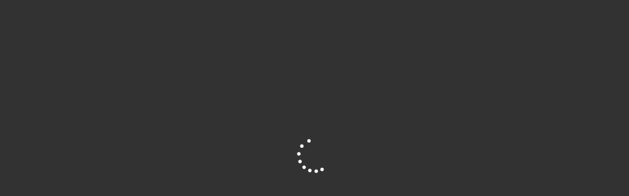

--- FILE ---
content_type: text/html; charset=UTF-8
request_url: https://bospal.com/en/blog/pallet-production/alternative-fuel/
body_size: 15724
content:
<!DOCTYPE html><html class="html" dir="ltr" lang="en-US" prefix="og: https://ogp.me/ns#"><head><script data-no-optimize="1">var litespeed_docref=sessionStorage.getItem("litespeed_docref");litespeed_docref&&(Object.defineProperty(document,"referrer",{get:function(){return litespeed_docref}}),sessionStorage.removeItem("litespeed_docref"));</script>  <script type="litespeed/javascript">(function(w,d,s,l,i){w[l]=w[l]||[];w[l].push({'gtm.start':new Date().getTime(),event:'gtm.js'});var f=d.getElementsByTagName(s)[0],j=d.createElement(s),dl=l!='dataLayer'?'&l='+l:'';j.async=!0;j.src='https://www.googletagmanager.com/gtm.js?id='+i+dl;f.parentNode.insertBefore(j,f)})(window,document,'script','dataLayer','GTM-PCZ6MGPH')</script>  <script type="litespeed/javascript">window.dataLayer=window.dataLayer||[];function gtag(){dataLayer.push(arguments)}
gtag("consent","default",{ad_storage:"denied",ad_user_data:"denied",ad_personalization:"denied",analytics_storage:"denied",functionality_storage:"denied",personalization_storage:"denied",security_storage:"granted",wait_for_update:2000,});gtag("set","ads_data_redaction",!0);gtag("set","url_passthrough",!0)</script> <meta charset="UTF-8"><link rel="profile" href="https://gmpg.org/xfn/11"><title>ALTERNATIVE FUEL » BosPal</title><link rel="alternate" hreflang="pl" href="https://bospal.com/blog/produkcja-palet/paliwo-alternatywne/" /><link rel="alternate" hreflang="en" href="https://bospal.com/en/blog/pallet-production/alternative-fuel/" /><link rel="alternate" hreflang="x-default" href="https://bospal.com/blog/produkcja-palet/paliwo-alternatywne/" /><meta name="description" content="In an era of searching for new energy carriers, we look at wood management. Does decarbonisation mean savings?" /><meta name="robots" content="max-image-preview:large" /><meta name="author" content="Bos Pal"/><meta name="google-site-verification" content="i55G62L5cOPL0rzq8YR9jas3aaYWBIGpViNuEQMs0uc" /><meta name="keywords" content="eco,pallet production,wood" /><link rel="canonical" href="https://bospal.com/en/blog/pallet-production/alternative-fuel/" /><meta name="generator" content="All in One SEO (AIOSEO) 4.9.3" /><meta property="og:locale" content="en_US" /><meta property="og:site_name" content="BosPal » Let&#039;s Create Your Shape" /><meta property="og:type" content="article" /><meta property="og:title" content="ALTERNATIVE FUEL » BosPal" /><meta property="og:description" content="In an era of searching for new energy carriers, we look at wood management. Does decarbonisation mean savings?" /><meta property="og:url" content="https://bospal.com/en/blog/pallet-production/alternative-fuel/" /><meta property="og:image" content="https://bospal.com/wp-content/uploads/2021/09/DSCF3453_2x1.jpg" /><meta property="og:image:secure_url" content="https://bospal.com/wp-content/uploads/2021/09/DSCF3453_2x1.jpg" /><meta property="og:image:width" content="2000" /><meta property="og:image:height" content="1000" /><meta property="article:published_time" content="2022-08-25T13:45:52+00:00" /><meta property="article:modified_time" content="2024-04-25T12:46:35+00:00" /><meta property="article:publisher" content="https://www.facebook.com/profile.php?id=100067671793913" /><meta name="twitter:card" content="summary_large_image" /><meta name="twitter:site" content="@i" /><meta name="twitter:title" content="ALTERNATIVE FUEL » BosPal" /><meta name="twitter:description" content="In an era of searching for new energy carriers, we look at wood management. Does decarbonisation mean savings?" /><meta name="twitter:creator" content="@i" /><meta name="twitter:image" content="https://bospal.com/wp-content/uploads/2019/11/cropped-logo-bospal-mix-czarne.png" /> <script type="application/ld+json" class="aioseo-schema">{"@context":"https:\/\/schema.org","@graph":[{"@type":"BlogPosting","@id":"https:\/\/bospal.com\/en\/blog\/pallet-production\/alternative-fuel\/#blogposting","name":"ALTERNATIVE FUEL \u00bb BosPal","headline":"ALTERNATIVE FUEL","author":{"@id":"https:\/\/bospal.com\/en\/blog\/author\/boss\/#author"},"publisher":{"@id":"https:\/\/bospal.com\/en\/#organization"},"image":{"@type":"ImageObject","url":"https:\/\/bospal.com\/wp-content\/uploads\/2021\/09\/DSCF3453_2x1.jpg","width":2000,"height":1000},"datePublished":"2022-08-25T15:45:52+02:00","dateModified":"2024-04-25T14:46:35+02:00","inLanguage":"en-US","mainEntityOfPage":{"@id":"https:\/\/bospal.com\/en\/blog\/pallet-production\/alternative-fuel\/#webpage"},"isPartOf":{"@id":"https:\/\/bospal.com\/en\/blog\/pallet-production\/alternative-fuel\/#webpage"},"articleSection":"Pallet production, eco, pallet production, wood, Opcjonalne"},{"@type":"BreadcrumbList","@id":"https:\/\/bospal.com\/en\/blog\/pallet-production\/alternative-fuel\/#breadcrumblist","itemListElement":[{"@type":"ListItem","@id":"https:\/\/bospal.com\/en\/#listItem","position":1,"name":"Home","item":"https:\/\/bospal.com\/en\/","nextItem":{"@type":"ListItem","@id":"https:\/\/bospal.com\/en\/blog\/category\/pallet-production\/#listItem","name":"Pallet production"}},{"@type":"ListItem","@id":"https:\/\/bospal.com\/en\/blog\/category\/pallet-production\/#listItem","position":2,"name":"Pallet production","item":"https:\/\/bospal.com\/en\/blog\/category\/pallet-production\/","nextItem":{"@type":"ListItem","@id":"https:\/\/bospal.com\/en\/blog\/pallet-production\/alternative-fuel\/#listItem","name":"ALTERNATIVE FUEL"},"previousItem":{"@type":"ListItem","@id":"https:\/\/bospal.com\/en\/#listItem","name":"Home"}},{"@type":"ListItem","@id":"https:\/\/bospal.com\/en\/blog\/pallet-production\/alternative-fuel\/#listItem","position":3,"name":"ALTERNATIVE FUEL","previousItem":{"@type":"ListItem","@id":"https:\/\/bospal.com\/en\/blog\/category\/pallet-production\/#listItem","name":"Pallet production"}}]},{"@type":"Organization","@id":"https:\/\/bospal.com\/en\/#organization","name":"BosPal","description":"Let's Create Your Shape","url":"https:\/\/bospal.com\/en\/","email":"info@bospal.pl","telephone":"+48662857449","logo":{"@type":"ImageObject","url":"https:\/\/bospal.com\/wp-content\/uploads\/2019\/11\/cropped-logo-bospal-mix-czarne.png","@id":"https:\/\/bospal.com\/en\/blog\/pallet-production\/alternative-fuel\/#organizationLogo","width":600,"height":128,"caption":"BosPal Logo"},"image":{"@id":"https:\/\/bospal.com\/en\/blog\/pallet-production\/alternative-fuel\/#organizationLogo"},"sameAs":["https:\/\/www.facebook.com\/profile.php?id=100067671793913","https:\/\/twitter.com\/i\/flow\/login?redirect_after_login=BosPal1","https:\/\/www.youtube.com\/channel\/UCZroL7lX0QrHCqFl0WvZw3Q\/videos","https:\/\/www.linkedin.com\/company\/bospal\/"]},{"@type":"Person","@id":"https:\/\/bospal.com\/en\/blog\/author\/boss\/#author","url":"https:\/\/bospal.com\/en\/blog\/author\/boss\/","name":"Bos Pal","image":{"@type":"ImageObject","@id":"https:\/\/bospal.com\/en\/blog\/pallet-production\/alternative-fuel\/#authorImage","url":"https:\/\/bospal.com\/wp-content\/litespeed\/avatar\/eac3a49fd8b27771f3e18264eb24d341.jpg?ver=1767958725","width":96,"height":96,"caption":"Bos Pal"}},{"@type":"WebPage","@id":"https:\/\/bospal.com\/en\/blog\/pallet-production\/alternative-fuel\/#webpage","url":"https:\/\/bospal.com\/en\/blog\/pallet-production\/alternative-fuel\/","name":"ALTERNATIVE FUEL \u00bb BosPal","description":"In an era of searching for new energy carriers, we look at wood management. Does decarbonisation mean savings?","inLanguage":"en-US","isPartOf":{"@id":"https:\/\/bospal.com\/en\/#website"},"breadcrumb":{"@id":"https:\/\/bospal.com\/en\/blog\/pallet-production\/alternative-fuel\/#breadcrumblist"},"author":{"@id":"https:\/\/bospal.com\/en\/blog\/author\/boss\/#author"},"creator":{"@id":"https:\/\/bospal.com\/en\/blog\/author\/boss\/#author"},"image":{"@type":"ImageObject","url":"https:\/\/bospal.com\/wp-content\/uploads\/2021\/09\/DSCF3453_2x1.jpg","@id":"https:\/\/bospal.com\/en\/blog\/pallet-production\/alternative-fuel\/#mainImage","width":2000,"height":1000},"primaryImageOfPage":{"@id":"https:\/\/bospal.com\/en\/blog\/pallet-production\/alternative-fuel\/#mainImage"},"datePublished":"2022-08-25T15:45:52+02:00","dateModified":"2024-04-25T14:46:35+02:00"},{"@type":"WebSite","@id":"https:\/\/bospal.com\/en\/#website","url":"https:\/\/bospal.com\/en\/","name":"BosPal","description":"Let's Create Your Shape","inLanguage":"en-US","publisher":{"@id":"https:\/\/bospal.com\/en\/#organization"}}]}</script> <meta property="og:type" content="article" /><meta property="og:title" content="ALTERNATIVE FUEL" /><meta property="og:description" content="In an era of searching for new energy carriers, we look at wood management. Does decarbonisation mean savings?" /><meta property="og:image" content="https://bospal.com/wp-content/uploads/2021/09/DSCF3453_2x1.jpg" /><meta property="og:image:width" content="2000" /><meta property="og:image:height" content="1000" /><meta property="og:url" content="https://bospal.com/en/blog/pallet-production/alternative-fuel/" /><meta property="og:site_name" content="BosPal" /><meta property="article:published_time" content="2022-08-25T15:45:52+02:00" /><meta property="article:modified_time" content="2024-04-25T14:46:35+02:00" /><meta property="og:updated_time" content="2024-04-25T14:46:35+02:00" /><meta property="article:tag" content="eco" /><meta property="article:tag" content="pallet production" /><meta property="article:tag" content="wood" /><meta property="article:section" content="Pallet production" /><meta name="twitter:card" content="summary_large_image" /><meta name="twitter:title" content="ALTERNATIVE FUEL" /><meta name="twitter:description" content="In an era of searching for new energy carriers, we look at wood management. Does decarbonisation mean savings?" /><meta name="twitter:image" content="https://bospal.com/wp-content/uploads/2021/09/DSCF3453_2x1.jpg" /><meta name="twitter:site" content="@" /><meta name="twitter:creator" content="@" /> <script data-cfasync="false" data-pagespeed-no-defer>var gtm4wp_datalayer_name = "dataLayer";
	var dataLayer = dataLayer || [];

	const gtm4wp_scrollerscript_debugmode         = false;
	const gtm4wp_scrollerscript_callbacktime      = 100;
	const gtm4wp_scrollerscript_readerlocation    = 150;
	const gtm4wp_scrollerscript_contentelementid  = "content";
	const gtm4wp_scrollerscript_scannertime       = 60;</script> <meta name="viewport" content="width=device-width, initial-scale=1"><link rel="alternate" type="application/rss+xml" title="BosPal &raquo; Feed" href="https://bospal.com/en/feed/" /><link rel="alternate" type="application/rss+xml" title="BosPal &raquo; Comments Feed" href="https://bospal.com/en/comments/feed/" /><link rel="alternate" title="oEmbed (JSON)" type="application/json+oembed" href="https://bospal.com/en/wp-json/oembed/1.0/embed?url=https%3A%2F%2Fbospal.com%2Fen%2Fblog%2Fpallet-production%2Falternative-fuel%2F" /><link rel="alternate" title="oEmbed (XML)" type="text/xml+oembed" href="https://bospal.com/en/wp-json/oembed/1.0/embed?url=https%3A%2F%2Fbospal.com%2Fen%2Fblog%2Fpallet-production%2Falternative-fuel%2F&#038;format=xml" /><link data-optimized="2" rel="stylesheet" href="https://bospal.com/wp-content/litespeed/css/69d65b811c965f3396bd1dea9fd48b0c.css?ver=8948c" /> <script type="text/template" id="tmpl-variation-template"><div class="woocommerce-variation-description">{{{ data.variation.variation_description }}}</div>
	<div class="woocommerce-variation-price">{{{ data.variation.price_html }}}</div>
	<div class="woocommerce-variation-availability">{{{ data.variation.availability_html }}}</div></script> <script type="text/template" id="tmpl-unavailable-variation-template"><p role="alert">Sorry, this product is unavailable. Please choose a different combination.</p></script> <script type="litespeed/javascript" data-src="https://bospal.com/wp-includes/js/jquery/jquery.min.js" id="jquery-core-js"></script> <link rel="https://api.w.org/" href="https://bospal.com/en/wp-json/" /><link rel="alternate" title="JSON" type="application/json" href="https://bospal.com/en/wp-json/wp/v2/posts/13365" /><link rel="EditURI" type="application/rsd+xml" title="RSD" href="https://bospal.com/xmlrpc.php?rsd" /><link rel='shortlink' href='https://bospal.com/en/?p=13365' /><meta name="generator" content="WPML ver:4.6.15 stt:1,4,3,27,40;" /> <script data-cfasync="false" data-pagespeed-no-defer>var dataLayer_content = {"pagePostType":"post","pagePostType2":"single-post","pageCategory":["pallet-production"],"pageAttributes":["eco","production","wood"],"pagePostAuthor":"Bos Pal"};
	dataLayer.push( dataLayer_content );</script> <script data-cfasync="false" data-pagespeed-no-defer>if (typeof gtag == "undefined") {
			function gtag(){dataLayer.push(arguments);}
		}

		gtag("consent", "default", {
			"analytics_storage": "denied",
			"ad_storage": "denied",
			"ad_user_data": "denied",
			"ad_personalization": "denied",
			"functionality_storage": "denied",
			"security_storage": "denied",
			"personalization_storage": "denied",
		});</script> <script data-cfasync="false" data-pagespeed-no-defer>(function(w,d,s,l,i){w[l]=w[l]||[];w[l].push({'gtm.start':
new Date().getTime(),event:'gtm.js'});var f=d.getElementsByTagName(s)[0],
j=d.createElement(s),dl=l!='dataLayer'?'&l='+l:'';j.async=true;j.src=
'//www.googletagmanager.com/gtm.js?id='+i+dl;f.parentNode.insertBefore(j,f);
})(window,document,'script','dataLayer','GTM-PCZ6MGPH');</script> 
<noscript><style>.woocommerce-product-gallery{ opacity: 1 !important; }</style></noscript><meta name="generator" content="Elementor 3.34.1; features: e_font_icon_svg, additional_custom_breakpoints; settings: css_print_method-external, google_font-enabled, font_display-auto"><link rel="icon" href="https://bospal.com/wp-content/uploads/2024/02/favicon-100x100.jpg" sizes="32x32" /><link rel="icon" href="https://bospal.com/wp-content/uploads/2024/02/favicon.jpg" sizes="192x192" /><link rel="apple-touch-icon" href="https://bospal.com/wp-content/uploads/2024/02/favicon.jpg" /><meta name="msapplication-TileImage" content="https://bospal.com/wp-content/uploads/2024/02/favicon.jpg" /><div id="ocean-preloader"><div class="preloader-content"><div class="preloader-inner"><div class="preloader-icon"><div class="preloader-roller"><div></div><div></div><div></div><div></div><div></div><div></div><div></div><div></div></div></div><div class="preloader-after-content">
Site is loading. Please wait...</div></div></div></div><meta name="google-site-verification" content="i55G62L5cOPL0rzq8YR9jas3aaYWBIGpViNuEQMs0uc" /></head><body class="wp-singular post-template-default single single-post postid-13365 single-format-standard wp-custom-logo wp-embed-responsive wp-theme-oceanwp wp-child-theme-oceanwp-child-theme-master theme-oceanwp ocean-preloader--active woocommerce-no-js ehf-footer ehf-template-oceanwp ehf-stylesheet-oceanwp-child-theme-master oceanwp-theme dropdown-mobile default-breakpoint content-full-width content-max-width post-in-category-pallet-production has-breadcrumbs has-blog-grid has-grid-list woo-dropdown-cat account-original-style elementor-default elementor-kit-6208" itemscope="itemscope" itemtype="https://schema.org/Article">
<noscript><iframe data-lazyloaded="1" src="about:blank" data-litespeed-src="https://www.googletagmanager.com/ns.html?id=GTM-PCZ6MGPH"
height="0" width="0" style="display:none;visibility:hidden"></iframe></noscript><noscript><iframe data-lazyloaded="1" src="about:blank" data-litespeed-src="https://www.googletagmanager.com/ns.html?id=GTM-PCZ6MGPH" height="0" width="0" style="display:none;visibility:hidden" aria-hidden="true"></iframe></noscript><div id="outer-wrap" class="site clr"><a class="skip-link screen-reader-text" href="#main">Skip to content</a><div id="wrap" class="clr"><header id="site-header" class="minimal-header has-after-header-content clr" data-height="74" itemscope="itemscope" itemtype="https://schema.org/WPHeader" role="banner"><div id="site-header-inner" class="clr "><div id="site-logo" class="clr" itemscope itemtype="https://schema.org/Brand" ><div id="site-logo-inner" class="clr"><a href="https://bospal.com/en/" class="custom-logo-link" rel="home"><img data-lazyloaded="1" src="[data-uri]" fetchpriority="high" width="600" height="128" data-src="https://bospal.com/wp-content/uploads/2019/11/cropped-logo-bospal-mix-czarne.png" class="custom-logo" alt="BosPal Logo" decoding="async" data-srcset="https://bospal.com/wp-content/uploads/2019/11/cropped-logo-bospal-mix-czarne.png 600w, https://bospal.com/wp-content/uploads/2019/11/cropped-logo-bospal-mix-czarne-300x64.png 300w" data-sizes="(max-width: 600px) 100vw, 600px" /></a></div></div><div class="after-header-content"><div class="after-header-content-inner"><div class="wpml-ls-statics-shortcode_actions wpml-ls wpml-ls-legacy-list-horizontal"><ul><li class="wpml-ls-slot-shortcode_actions wpml-ls-item wpml-ls-item-pl wpml-ls-first-item wpml-ls-last-item wpml-ls-item-legacy-list-horizontal">
<a href="https://bospal.com/blog/produkcja-palet/paliwo-alternatywne/" class="wpml-ls-link">
<img data-lazyloaded="1" src="[data-uri]" class="wpml-ls-flag" data-src="https://bospal.com/wp-content/plugins/sitepress-multilingual-cms/res/flags/pl.svg"
alt="Polish"
width=18
height=12
/></a></li></ul></div></div></div><div id="site-navigation-wrap" class="clr"><nav id="site-navigation" class="navigation main-navigation clr" itemscope="itemscope" itemtype="https://schema.org/SiteNavigationElement" role="navigation" ><ul id="menu-menu-en-angielski" class="main-menu dropdown-menu sf-menu"><li id="menu-item-13088" class="menu-home menu-item menu-item-type-post_type menu-item-object-page menu-item-home menu-item-13088"><a href="https://bospal.com/en/" class="menu-link"><span class="text-wrap"><i class="icon line-icon icon-home" aria-hidden="true"></i><span class="menu-text hidden">Home – EN</span></span></a></li><li id="menu-item-12323" class="menu-item menu-item-type-custom menu-item-object-custom menu-item-has-children dropdown menu-item-12323"><a href="#" class="menu-link"><span class="text-wrap">Products<i class="nav-arrow fa fa-angle-down" aria-hidden="true" role="img"></i></span></a><ul class="sub-menu"><li id="menu-item-13089" class="menu-item menu-item-type-post_type menu-item-object-page menu-item-has-children dropdown menu-item-13089"><a href="https://bospal.com/en/pressed-wood-pallets/" class="menu-link"><span class="text-wrap">Pressed wood pallets<i class="nav-arrow fa fa-angle-right" aria-hidden="true" role="img"></i></span></a><ul class="sub-menu"><li id="menu-item-12324" class="menu-item menu-item-type-post_type menu-item-object-page menu-item-12324"><a href="https://bospal.com/en/bospal-pallets-600x400/" class="menu-link"><span class="text-wrap">PALLETS 600×400</span></a></li><li id="menu-item-12325" class="menu-item menu-item-type-post_type menu-item-object-page menu-item-12325"><a href="https://bospal.com/en/bospal-pallets-800x400/" class="menu-link"><span class="text-wrap">PALLETS 800×400</span></a></li><li id="menu-item-12326" class="menu-item menu-item-type-post_type menu-item-object-page menu-item-12326"><a href="https://bospal.com/en/bospal-pallets-800x600/" class="menu-link"><span class="text-wrap">PALLETS 800×600</span></a></li><li id="menu-item-13090" class="menu-item menu-item-type-post_type menu-item-object-page menu-item-13090"><a href="https://bospal.com/en/bospal-pallets-1200x800/" class="menu-link"><span class="text-wrap">PALLETS 1200×800</span></a></li><li id="menu-item-12327" class="menu-item menu-item-type-post_type menu-item-object-page menu-item-12327"><a href="https://bospal.com/en/bospal-pallets-1200x1000/" class="menu-link"><span class="text-wrap">PALLETS 1200×1000</span></a></li><li id="menu-item-13091" class="menu-item menu-item-type-post_type menu-item-object-page menu-item-13091"><a href="https://bospal.com/en/bospal-pallets-1130x1130/" class="menu-link"><span class="text-wrap">PALLETS 1130×1130</span></a></li><li id="menu-item-12328" class="menu-item menu-item-type-post_type menu-item-object-page menu-item-12328"><a href="https://bospal.com/en/custom-bospal-pallets/" class="menu-link"><span class="text-wrap">CUSTOM PALLETS</span></a></li></ul></li><li id="menu-item-13092" class="menu-item menu-item-type-post_type menu-item-object-page menu-item-has-children dropdown menu-item-13092"><a href="https://bospal.com/en/pressed-wood-crates/" class="menu-link"><span class="text-wrap">Pressed wood crates<i class="nav-arrow fa fa-angle-right" aria-hidden="true" role="img"></i></span></a><ul class="sub-menu"><li id="menu-item-12329" class="menu-item menu-item-type-post_type menu-item-object-page menu-item-12329"><a href="https://bospal.com/en/bospal-custom-2-element-export-crates/" class="menu-link"><span class="text-wrap">CUSTOM 2-PIECE CRATES</span></a></li><li id="menu-item-13094" class="menu-item menu-item-type-post_type menu-item-object-page menu-item-13094"><a href="https://bospal.com/en/bospal-custom-pressed-wood-export-crates/" class="menu-link"><span class="text-wrap">CUSTOM 6-PIECE CRATES</span></a></li><li id="menu-item-13093" class="menu-item menu-item-type-post_type menu-item-object-page menu-item-13093"><a href="https://bospal.com/en/standard-pressed-wood-crates-bospal/" class="menu-link"><span class="text-wrap">STANDARD CRATES</span></a></li><li id="menu-item-13095" class="menu-item menu-item-type-post_type menu-item-object-page menu-item-13095"><a href="https://bospal.com/en/bospal-lever-raisers-set/" class="menu-link"><span class="text-wrap">LEVER RAISERS SETS</span></a></li></ul></li><li id="menu-item-18656" class="menu-item menu-item-type-post_type menu-item-object-page menu-item-18656"><a href="https://bospal.com/en/boxpal-innovative-packaging-for-transportation/" class="menu-link"><span class="text-wrap">BoxPal – Innovative packaging for transportation</span></a></li><li id="menu-item-12330" class="menu-item menu-item-type-custom menu-item-object-custom menu-item-has-children dropdown menu-item-12330"><a href="#" class="menu-link"><span class="text-wrap">About products<i class="nav-arrow fa fa-angle-right" aria-hidden="true" role="img"></i></span></a><ul class="sub-menu"><li id="menu-item-13096" class="menu-item menu-item-type-post_type menu-item-object-page menu-item-13096"><a href="https://bospal.com/en/manufacture-of-pressed-wood-packaging/" class="menu-link"><span class="text-wrap">PRODUCTION</span></a></li><li id="menu-item-12331" class="menu-item menu-item-type-post_type menu-item-object-page menu-item-12331"><a href="https://bospal.com/en/durability-of-bospal-packaging/" class="menu-link"><span class="text-wrap">DURABILITY</span></a></li><li id="menu-item-13097" class="menu-item menu-item-type-post_type menu-item-object-page menu-item-13097"><a href="https://bospal.com/en/export-packaging-ispm-15/" class="menu-link"><span class="text-wrap">ISPM-15</span></a></li></ul></li></ul></li><li id="menu-item-12332" class="menu-item menu-item-type-custom menu-item-object-custom menu-item-has-children dropdown menu-item-12332"><a href="#" class="menu-link"><span class="text-wrap">For your industry<i class="nav-arrow fa fa-angle-down" aria-hidden="true" role="img"></i></span></a><ul class="sub-menu"><li id="menu-item-12333" class="menu-item menu-item-type-custom menu-item-object-custom menu-item-has-children dropdown menu-item-12333"><a href="#" class="menu-link"><span class="text-wrap">Custom Packaging for Your Sector<i class="nav-arrow fa fa-angle-right" aria-hidden="true" role="img"></i></span></a><ul class="sub-menu"><li id="menu-item-12334" class="menu-item menu-item-type-post_type menu-item-object-page menu-item-12334"><a href="https://bospal.com/en/packaging-for-the-automotive-sector/" class="menu-link"><span class="text-wrap">For the automotive</span></a></li><li id="menu-item-12335" class="menu-item menu-item-type-post_type menu-item-object-page menu-item-12335"><a href="https://bospal.com/en/packaging-for-the-renewable-energy-sector/" class="menu-link"><span class="text-wrap">For the renewable energy</span></a></li><li id="menu-item-12336" class="menu-item menu-item-type-post_type menu-item-object-page menu-item-12336"><a href="https://bospal.com/en/packaging-for-the-brewing-sector/" class="menu-link"><span class="text-wrap">For the brewing</span></a></li><li id="menu-item-12337" class="menu-item menu-item-type-post_type menu-item-object-page menu-item-12337"><a href="https://bospal.com/en/packaging-for-the-tool-sector/" class="menu-link"><span class="text-wrap">For transporting tools</span></a></li><li id="menu-item-12338" class="menu-item menu-item-type-post_type menu-item-object-page menu-item-12338"><a href="https://bospal.com/en/packaging-for-the-consumer-electronics-appliances-sector/" class="menu-link"><span class="text-wrap">For the consumer electronics/appliances</span></a></li></ul></li><li id="menu-item-12339" class="menu-item menu-item-type-custom menu-item-object-custom menu-item-has-children dropdown menu-item-12339"><a href="#" class="menu-link"><span class="text-wrap">Ready-made Solutions<i class="nav-arrow fa fa-angle-right" aria-hidden="true" role="img"></i></span></a><ul class="sub-menu"><li id="menu-item-12340" class="menu-item menu-item-type-post_type menu-item-object-page menu-item-12340"><a href="https://bospal.com/en/better-use-of-space/" class="menu-link"><span class="text-wrap">Better use of storage space</span></a></li><li id="menu-item-12341" class="menu-item menu-item-type-post_type menu-item-object-page menu-item-12341"><a href="https://bospal.com/en/product-displays/" class="menu-link"><span class="text-wrap">Shop displays</span></a></li><li id="menu-item-12342" class="menu-item menu-item-type-post_type menu-item-object-page menu-item-12342"><a href="https://bospal.com/en/export-protective-packaging/" class="menu-link"><span class="text-wrap">Export protective packaging</span></a></li><li id="menu-item-12343" class="menu-item menu-item-type-post_type menu-item-object-page menu-item-12343"><a href="https://bospal.com/en/simplified-procedures-for-export-shipments/" class="menu-link"><span class="text-wrap">Simplified procedures for export</span></a></li></ul></li></ul></li><li id="menu-item-13098" class="menu-item menu-item-type-post_type menu-item-object-page menu-item-13098"><a href="https://bospal.com/en/about-us/" class="menu-link"><span class="text-wrap">About us</span></a></li><li id="menu-item-12344" class="menu-item menu-item-type-post_type menu-item-object-page menu-item-12344"><a href="https://bospal.com/en/contact/" class="menu-link"><span class="text-wrap">Contact</span></a></li><li id="menu-item-17963" class="menu-item menu-item-type-post_type menu-item-object-page current_page_parent menu-item-17963"><a href="https://bospal.com/en/blog/" class="menu-link"><span class="text-wrap">Blog</span></a></li><li class="woo-menu-icon wcmenucart-toggle-drop_down toggle-cart-widget">
<a href="https://bospal.com/en/blog/pallet-production/alternative-fuel/" class="wcmenucart">
<span class="wcmenucart-count"><i class=" fas fa-shopping-cart" aria-hidden="true" role="img"></i><span class="wcmenucart-details count">0</span></span>
</a><div class="current-shop-items-dropdown owp-mini-cart clr"><div class="current-shop-items-inner clr"><div class="widget woocommerce widget_shopping_cart"><div class="widget_shopping_cart_content"></div></div></div></div></li><li class="search-toggle-li" ><a href="https://bospal.com/en/#/" class="site-search-toggle search-dropdown-toggle"><span class="screen-reader-text">Toggle website search</span><i class=" icon-magnifier" aria-hidden="true" role="img"></i></a></li></ul><div id="searchform-dropdown" class="header-searchform-wrap clr" ><form aria-label="Search this website" role="search" method="get" class="searchform" action="https://bospal.com/en/">
<input aria-label="Insert search query" type="search" id="ocean-search-form-1" class="field" autocomplete="off" placeholder="Search" name="s">
<input type='hidden' name='lang' value='en' /></form></div></nav></div><div class="oceanwp-mobile-menu-icon clr mobile-right">
<a href="https://bospal.com/en/blog/pallet-production/alternative-fuel/" class="wcmenucart">
<span class="wcmenucart-count"><i class=" fas fa-shopping-cart" aria-hidden="true" role="img"></i><span class="wcmenucart-details count">0</span></span>
</a>
<a href="https://bospal.com/en/#/mobile-menu-toggle" class="mobile-menu"  aria-label="Mobile Menu">
<i class="fa fa-bars" aria-hidden="true"></i>
<span class="oceanwp-text">Menu</span>
<span class="oceanwp-close-text">Close</span>
</a></div></div><div id="mobile-dropdown" class="clr" ><nav class="clr" itemscope="itemscope" itemtype="https://schema.org/SiteNavigationElement"><ul id="menu-menu-en-angielski-1" class="menu"><li class="menu-home menu-item menu-item-type-post_type menu-item-object-page menu-item-home menu-item-13088"><a href="https://bospal.com/en/"><i class="icon line-icon icon-home" aria-hidden="true"></i><span class="menu-text hidden">Home – EN</span></a></li><li class="menu-item menu-item-type-custom menu-item-object-custom menu-item-has-children menu-item-12323"><a href="#">Products</a><ul class="sub-menu"><li class="menu-item menu-item-type-post_type menu-item-object-page menu-item-has-children menu-item-13089"><a href="https://bospal.com/en/pressed-wood-pallets/">Pressed wood pallets</a><ul class="sub-menu"><li class="menu-item menu-item-type-post_type menu-item-object-page menu-item-12324"><a href="https://bospal.com/en/bospal-pallets-600x400/">PALLETS 600×400</a></li><li class="menu-item menu-item-type-post_type menu-item-object-page menu-item-12325"><a href="https://bospal.com/en/bospal-pallets-800x400/">PALLETS 800×400</a></li><li class="menu-item menu-item-type-post_type menu-item-object-page menu-item-12326"><a href="https://bospal.com/en/bospal-pallets-800x600/">PALLETS 800×600</a></li><li class="menu-item menu-item-type-post_type menu-item-object-page menu-item-13090"><a href="https://bospal.com/en/bospal-pallets-1200x800/">PALLETS 1200×800</a></li><li class="menu-item menu-item-type-post_type menu-item-object-page menu-item-12327"><a href="https://bospal.com/en/bospal-pallets-1200x1000/">PALLETS 1200×1000</a></li><li class="menu-item menu-item-type-post_type menu-item-object-page menu-item-13091"><a href="https://bospal.com/en/bospal-pallets-1130x1130/">PALLETS 1130×1130</a></li><li class="menu-item menu-item-type-post_type menu-item-object-page menu-item-12328"><a href="https://bospal.com/en/custom-bospal-pallets/">CUSTOM PALLETS</a></li></ul></li><li class="menu-item menu-item-type-post_type menu-item-object-page menu-item-has-children menu-item-13092"><a href="https://bospal.com/en/pressed-wood-crates/">Pressed wood crates</a><ul class="sub-menu"><li class="menu-item menu-item-type-post_type menu-item-object-page menu-item-12329"><a href="https://bospal.com/en/bospal-custom-2-element-export-crates/">CUSTOM 2-PIECE CRATES</a></li><li class="menu-item menu-item-type-post_type menu-item-object-page menu-item-13094"><a href="https://bospal.com/en/bospal-custom-pressed-wood-export-crates/">CUSTOM 6-PIECE CRATES</a></li><li class="menu-item menu-item-type-post_type menu-item-object-page menu-item-13093"><a href="https://bospal.com/en/standard-pressed-wood-crates-bospal/">STANDARD CRATES</a></li><li class="menu-item menu-item-type-post_type menu-item-object-page menu-item-13095"><a href="https://bospal.com/en/bospal-lever-raisers-set/">LEVER RAISERS SETS</a></li></ul></li><li class="menu-item menu-item-type-post_type menu-item-object-page menu-item-18656"><a href="https://bospal.com/en/boxpal-innovative-packaging-for-transportation/">BoxPal – Innovative packaging for transportation</a></li><li class="menu-item menu-item-type-custom menu-item-object-custom menu-item-has-children menu-item-12330"><a href="#">About products</a><ul class="sub-menu"><li class="menu-item menu-item-type-post_type menu-item-object-page menu-item-13096"><a href="https://bospal.com/en/manufacture-of-pressed-wood-packaging/">PRODUCTION</a></li><li class="menu-item menu-item-type-post_type menu-item-object-page menu-item-12331"><a href="https://bospal.com/en/durability-of-bospal-packaging/">DURABILITY</a></li><li class="menu-item menu-item-type-post_type menu-item-object-page menu-item-13097"><a href="https://bospal.com/en/export-packaging-ispm-15/">ISPM-15</a></li></ul></li></ul></li><li class="menu-item menu-item-type-custom menu-item-object-custom menu-item-has-children menu-item-12332"><a href="#">For your industry</a><ul class="sub-menu"><li class="menu-item menu-item-type-custom menu-item-object-custom menu-item-has-children menu-item-12333"><a href="#">Custom Packaging for Your Sector</a><ul class="sub-menu"><li class="menu-item menu-item-type-post_type menu-item-object-page menu-item-12334"><a href="https://bospal.com/en/packaging-for-the-automotive-sector/">For the automotive</a></li><li class="menu-item menu-item-type-post_type menu-item-object-page menu-item-12335"><a href="https://bospal.com/en/packaging-for-the-renewable-energy-sector/">For the renewable energy</a></li><li class="menu-item menu-item-type-post_type menu-item-object-page menu-item-12336"><a href="https://bospal.com/en/packaging-for-the-brewing-sector/">For the brewing</a></li><li class="menu-item menu-item-type-post_type menu-item-object-page menu-item-12337"><a href="https://bospal.com/en/packaging-for-the-tool-sector/">For transporting tools</a></li><li class="menu-item menu-item-type-post_type menu-item-object-page menu-item-12338"><a href="https://bospal.com/en/packaging-for-the-consumer-electronics-appliances-sector/">For the consumer electronics/appliances</a></li></ul></li><li class="menu-item menu-item-type-custom menu-item-object-custom menu-item-has-children menu-item-12339"><a href="#">Ready-made Solutions</a><ul class="sub-menu"><li class="menu-item menu-item-type-post_type menu-item-object-page menu-item-12340"><a href="https://bospal.com/en/better-use-of-space/">Better use of storage space</a></li><li class="menu-item menu-item-type-post_type menu-item-object-page menu-item-12341"><a href="https://bospal.com/en/product-displays/">Shop displays</a></li><li class="menu-item menu-item-type-post_type menu-item-object-page menu-item-12342"><a href="https://bospal.com/en/export-protective-packaging/">Export protective packaging</a></li><li class="menu-item menu-item-type-post_type menu-item-object-page menu-item-12343"><a href="https://bospal.com/en/simplified-procedures-for-export-shipments/">Simplified procedures for export</a></li></ul></li></ul></li><li class="menu-item menu-item-type-post_type menu-item-object-page menu-item-13098"><a href="https://bospal.com/en/about-us/">About us</a></li><li class="menu-item menu-item-type-post_type menu-item-object-page menu-item-12344"><a href="https://bospal.com/en/contact/">Contact</a></li><li class="menu-item menu-item-type-post_type menu-item-object-page current_page_parent menu-item-17963"><a href="https://bospal.com/en/blog/">Blog</a></li><li class="woo-menu-icon wcmenucart-toggle-drop_down toggle-cart-widget">
<a href="https://bospal.com/en/blog/pallet-production/alternative-fuel/" class="wcmenucart">
<span class="wcmenucart-count"><i class=" fas fa-shopping-cart" aria-hidden="true" role="img"></i><span class="wcmenucart-details count">0</span></span>
</a><div class="current-shop-items-dropdown owp-mini-cart clr"><div class="current-shop-items-inner clr"><div class="widget woocommerce widget_shopping_cart"><div class="widget_shopping_cart_content"></div></div></div></div></li><li class="search-toggle-li" ><a href="https://bospal.com/en/#/" class="site-search-toggle search-dropdown-toggle"><span class="screen-reader-text">Toggle website search</span><i class=" icon-magnifier" aria-hidden="true" role="img"></i></a></li></ul><div id="mobile-menu-search" class="clr"><form aria-label="Search this website" method="get" action="https://bospal.com/en/" class="mobile-searchform">
<input aria-label="Insert search query" value="" class="field" id="ocean-mobile-search-2" type="search" name="s" autocomplete="off" placeholder="Search" />
<button aria-label="Submit search" type="submit" class="searchform-submit">
<i class=" icon-magnifier" aria-hidden="true" role="img"></i>		</button>
<input type='hidden' name='lang' value='en' /></form></div></nav></div></header><main id="main" class="site-main clr"  role="main"><header class="page-header"><div class="container clr page-header-inner">
<span class="page-header-title clr" itemprop="headline">ALTERNATIVE FUEL</span><nav role="navigation" aria-label="Breadcrumbs" class="site-breadcrumbs clr position-"><ol class="trail-items" itemscope itemtype="http://schema.org/BreadcrumbList"><meta name="numberOfItems" content="4" /><meta name="itemListOrder" content="Ascending" /><li class="trail-item trail-begin" itemprop="itemListElement" itemscope itemtype="https://schema.org/ListItem"><a href="https://bospal.com/en/" rel="home" aria-label="Home" itemprop="item"><span itemprop="name"><i class=" icon-home" aria-hidden="true" role="img"></i><span class="breadcrumb-home has-icon">Home</span></span></a><span class="breadcrumb-sep">></span><meta itemprop="position" content="1" /></li><li class="trail-item" itemprop="itemListElement" itemscope itemtype="https://schema.org/ListItem"><a href="https://bospal.com/blog/" itemprop="item"><span itemprop="name">Blog</span></a><span class="breadcrumb-sep">></span><meta itemprop="position" content="2" /></li><li class="trail-item" itemprop="itemListElement" itemscope itemtype="https://schema.org/ListItem"><a href="https://bospal.com/en/blog/category/pallet-production/" itemprop="item"><span itemprop="name">Pallet production</span></a><span class="breadcrumb-sep">></span><meta itemprop="position" content="3" /></li><li class="trail-item trail-end" itemprop="itemListElement" itemscope itemtype="https://schema.org/ListItem"><a href="https://bospal.com/en/blog/pallet-production/alternative-fuel/" itemprop="item"><span itemprop="name">ALTERNATIVE FUEL</span></a><span class="breadcrumb-sep">></span><meta itemprop="position" content="4" /></li></ol></nav></div></header><div id="content-wrap" class="container clr"><div id="primary" class="content-area clr"><div id="content" class="site-content clr"><article id="post-13365"><div class="thumbnail"><img data-lazyloaded="1" src="[data-uri]" width="2000" height="1000" data-src="https://bospal.com/wp-content/uploads/2021/09/DSCF3453_2x1.jpg" class="attachment-full size-full wp-post-image" alt="You are currently viewing ALTERNATIVE FUEL" itemprop="image" decoding="async" data-srcset="https://bospal.com/wp-content/uploads/2021/09/DSCF3453_2x1.jpg 2000w, https://bospal.com/wp-content/uploads/2021/09/DSCF3453_2x1-600x300.jpg 600w, https://bospal.com/wp-content/uploads/2021/09/DSCF3453_2x1-300x150.jpg 300w, https://bospal.com/wp-content/uploads/2021/09/DSCF3453_2x1-1024x512.jpg 1024w, https://bospal.com/wp-content/uploads/2021/09/DSCF3453_2x1-768x384.jpg 768w, https://bospal.com/wp-content/uploads/2021/09/DSCF3453_2x1-1536x768.jpg 1536w" data-sizes="(max-width: 2000px) 100vw, 2000px" /></div><ul class="meta ospm-default clr"><li class="meta-author" itemprop="name"><span class="screen-reader-text">Post author:</span><i class=" icon-user" aria-hidden="true" role="img"></i><a href="https://bospal.com/en/blog/author/boss/" title="Posts by Bos Pal" rel="author"  itemprop="author" itemscope="itemscope" itemtype="https://schema.org/Person">Bos Pal</a></li><li class="meta-date" itemprop="datePublished"><span class="screen-reader-text">Post published:</span><i class=" icon-clock" aria-hidden="true" role="img"></i>25 August 2022</li><li class="meta-rt"><span class="screen-reader-text">Reading time:</span><i class=" icon-cup" aria-hidden="true" role="img"></i>1 min read</li><li class="meta-cat"><span class="screen-reader-text">Post category:</span><i class=" icon-folder" aria-hidden="true" role="img"></i><a href="https://bospal.com/en/blog/category/pallet-production/" rel="category tag">Pallet production</a></li></ul><div class="entry-content clr" itemprop="text"><p>In an era of searching for new energy carriers, we look at wood management. Does decarbonisation mean savings?</p><p></p><figure class="wp-block-image size-large"><img data-lazyloaded="1" src="[data-uri]" decoding="async" width="1024" height="1024" data-src="https://bospal.com/wp-content/uploads/2022/09/DSCF3454-1x1-1-1024x1024.jpg" alt="" class="wp-image-6737" data-srcset="https://bospal.com/wp-content/uploads/2022/09/DSCF3454-1x1-1-1024x1024.jpg 1024w, https://bospal.com/wp-content/uploads/2022/09/DSCF3454-1x1-1-300x300.jpg 300w, https://bospal.com/wp-content/uploads/2022/09/DSCF3454-1x1-1-100x100.jpg 100w, https://bospal.com/wp-content/uploads/2022/09/DSCF3454-1x1-1-600x600.jpg 600w, https://bospal.com/wp-content/uploads/2022/09/DSCF3454-1x1-1-150x150.jpg 150w, https://bospal.com/wp-content/uploads/2022/09/DSCF3454-1x1-1-768x768.jpg 768w, https://bospal.com/wp-content/uploads/2022/09/DSCF3454-1x1-1-1536x1536.jpg 1536w, https://bospal.com/wp-content/uploads/2022/09/DSCF3454-1x1-1.jpg 2000w" data-sizes="(max-width: 1024px) 100vw, 1024px" /></figure></div><div class="post-tags clr">
<span class="owp-tag-texts">Tags</span>: <a href="https://bospal.com/en/blog/tag/eco/" rel="tag">eco</a><span class="owp-sep">,</span> <a href="https://bospal.com/en/blog/tag/production/" rel="tag">pallet production</a><span class="owp-sep">,</span> <a href="https://bospal.com/en/blog/tag/wood/" rel="tag">wood</a></div><nav class="navigation post-navigation" aria-label="Read more articles"><h2 class="screen-reader-text">Read more articles</h2><div class="nav-links"><div class="nav-previous"><a href="https://bospal.com/en/blog/news/happy-road-time/" rel="prev"><span class="title"><i class=" fas fa-long-arrow-alt-left" aria-hidden="true" role="img"></i> Previous Post</span><span class="post-title">HAPPY ROAD TIME</span></a></div><div class="nav-next"><a href="https://bospal.com/en/blog/pallet-production/greater-efficiency-faster-pace/" rel="next"><span class="title"><i class=" fas fa-long-arrow-alt-right" aria-hidden="true" role="img"></i> Next Post</span><span class="post-title">GREATER EFFICIENCY, FASTER PACE</span></a></div></div></nav><section id="related-posts" class="clr"><h3 class="theme-heading related-posts-title">
<span class="text">You Might Also Like</span></h3><div class="oceanwp-row clr"><article class="related-post clr col span_1_of_3 col-1 post-13386 post type-post status-publish format-standard has-post-thumbnail hentry category-pallet-production tag-production tag-pallets tag-wood entry has-media owp-thumbs-layout-horizontal owp-btn-normal owp-tabs-layout-horizontal has-no-thumbnails has-product-nav"><figure class="related-post-media clr"><a href="https://bospal.com/en/blog/pallet-production/a-hot-season/" class="related-thumb"><img data-lazyloaded="1" src="[data-uri]" width="768" height="384" data-src="https://bospal.com/wp-content/uploads/2022/06/IMG20220613115904-1-768x384.jpg" class="attachment-medium_large size-medium_large wp-post-image" alt="Read more about the article A HOT SEASON" itemprop="image" decoding="async" data-srcset="https://bospal.com/wp-content/uploads/2022/06/IMG20220613115904-1-768x384.jpg 768w, https://bospal.com/wp-content/uploads/2022/06/IMG20220613115904-1-600x300.jpg 600w, https://bospal.com/wp-content/uploads/2022/06/IMG20220613115904-1-300x150.jpg 300w, https://bospal.com/wp-content/uploads/2022/06/IMG20220613115904-1-1024x512.jpg 1024w, https://bospal.com/wp-content/uploads/2022/06/IMG20220613115904-1-1536x768.jpg 1536w, https://bospal.com/wp-content/uploads/2022/06/IMG20220613115904-1.jpg 1920w" data-sizes="(max-width: 768px) 100vw, 768px" />							</a></figure><h3 class="related-post-title">
<a href="https://bospal.com/en/blog/pallet-production/a-hot-season/" rel="bookmark">A HOT SEASON</a></h3><time class="published" datetime="2022-06-23T21:28:10+02:00"><i class=" icon-clock" aria-hidden="true" role="img"></i>23 June 2022</time></article><article class="related-post clr col span_1_of_3 col-2 post-18403 post type-post status-publish format-standard has-post-thumbnail hentry category-advice category-applications category-pallet-production tag-applications tag-production tag-pallets entry has-media owp-thumbs-layout-horizontal owp-btn-normal owp-tabs-layout-horizontal has-no-thumbnails has-product-nav"><figure class="related-post-media clr"><a href="https://bospal.com/en/blog/applications/pressed-vs-wooden-pallets/" class="related-thumb"><img data-lazyloaded="1" src="[data-uri]" width="768" height="432" data-src="https://bospal.com/wp-content/uploads/2024/05/Palety-prasowane-vs-drewniane-768x432.jpg" class="attachment-medium_large size-medium_large wp-post-image" alt="Read more about the article Pressed vs wooden pallets" itemprop="image" decoding="async" data-srcset="https://bospal.com/wp-content/uploads/2024/05/Palety-prasowane-vs-drewniane-768x432.jpg 768w, https://bospal.com/wp-content/uploads/2024/05/Palety-prasowane-vs-drewniane-300x169.jpg 300w, https://bospal.com/wp-content/uploads/2024/05/Palety-prasowane-vs-drewniane-1024x576.jpg 1024w, https://bospal.com/wp-content/uploads/2024/05/Palety-prasowane-vs-drewniane-800x450.jpg 800w, https://bospal.com/wp-content/uploads/2024/05/Palety-prasowane-vs-drewniane-600x338.jpg 600w, https://bospal.com/wp-content/uploads/2024/05/Palety-prasowane-vs-drewniane.jpg 1280w" data-sizes="(max-width: 768px) 100vw, 768px" />							</a></figure><h3 class="related-post-title">
<a href="https://bospal.com/en/blog/applications/pressed-vs-wooden-pallets/" rel="bookmark">Pressed vs wooden pallets</a></h3><time class="published" datetime="2024-05-13T12:45:49+02:00"><i class=" icon-clock" aria-hidden="true" role="img"></i>13 May 2024</time></article><article class="related-post clr col span_1_of_3 col-3 post-13389 post type-post status-publish format-standard has-post-thumbnail hentry category-ecology category-pallet-production tag-bospal-products tag-eco tag-pallets entry has-media owp-thumbs-layout-horizontal owp-btn-normal owp-tabs-layout-horizontal has-no-thumbnails has-product-nav"><figure class="related-post-media clr"><a href="https://bospal.com/en/blog/ecology/brand-new/" class="related-thumb"><img data-lazyloaded="1" src="[data-uri]" width="768" height="384" data-src="https://bospal.com/wp-content/uploads/2022/06/IMG20220609123605-2x1-1-768x384.jpg" class="attachment-medium_large size-medium_large wp-post-image" alt="Read more about the article BRAND NEW" itemprop="image" decoding="async" data-srcset="https://bospal.com/wp-content/uploads/2022/06/IMG20220609123605-2x1-1-768x384.jpg 768w, https://bospal.com/wp-content/uploads/2022/06/IMG20220609123605-2x1-1-600x300.jpg 600w, https://bospal.com/wp-content/uploads/2022/06/IMG20220609123605-2x1-1-300x150.jpg 300w, https://bospal.com/wp-content/uploads/2022/06/IMG20220609123605-2x1-1-1024x512.jpg 1024w, https://bospal.com/wp-content/uploads/2022/06/IMG20220609123605-2x1-1-1536x768.jpg 1536w, https://bospal.com/wp-content/uploads/2022/06/IMG20220609123605-2x1-1.jpg 1920w" data-sizes="(max-width: 768px) 100vw, 768px" />							</a></figure><h3 class="related-post-title">
<a href="https://bospal.com/en/blog/ecology/brand-new/" rel="bookmark">BRAND NEW</a></h3><time class="published" datetime="2022-06-09T15:30:47+02:00"><i class=" icon-clock" aria-hidden="true" role="img"></i>9 June 2022</time></article></div></section></article></div></div></div></main><footer itemtype="https://schema.org/WPFooter" itemscope="itemscope" id="colophon" role="contentinfo"><div class='footer-width-fixer'><div data-elementor-type="wp-post" data-elementor-id="12424" class="elementor elementor-12424 elementor-12385" data-elementor-post-type="elementor-hf"><footer class="elementor-section elementor-top-section elementor-element elementor-element-cb14a29 elementor-section-stretched elementor-section-boxed elementor-section-height-default elementor-section-height-default" data-id="cb14a29" data-element_type="section" data-settings="{&quot;background_background&quot;:&quot;classic&quot;,&quot;stretch_section&quot;:&quot;section-stretched&quot;}"><div class="elementor-container elementor-column-gap-default"><div class="elementor-column elementor-col-100 elementor-top-column elementor-element elementor-element-e4fb557" data-id="e4fb557" data-element_type="column"><div class="elementor-widget-wrap elementor-element-populated"><section class="elementor-section elementor-inner-section elementor-element elementor-element-55ffbcf elementor-section-boxed elementor-section-height-default elementor-section-height-default" data-id="55ffbcf" data-element_type="section"><div class="elementor-container elementor-column-gap-default"><div class="elementor-column elementor-col-25 elementor-inner-column elementor-element elementor-element-47285e3" data-id="47285e3" data-element_type="column"><div class="elementor-widget-wrap elementor-element-populated"><div class="elementor-element elementor-element-31d7720 elementor-widget elementor-widget-heading" data-id="31d7720" data-element_type="widget" data-widget_type="heading.default"><div class="elementor-widget-container"><h4 class="elementor-heading-title elementor-size-default">About Bospal</h4></div></div><div class="elementor-element elementor-element-2b351ab elementor-align-start elementor-icon-list--layout-traditional elementor-list-item-link-full_width elementor-widget elementor-widget-icon-list" data-id="2b351ab" data-element_type="widget" data-widget_type="icon-list.default"><div class="elementor-widget-container"><ul class="elementor-icon-list-items"><li class="elementor-icon-list-item">
<a href="https://bospal.com/en/about-us/"><span class="elementor-icon-list-text">About us</span>
</a></li><li class="elementor-icon-list-item">
<a href="https://bospal.com/en/contact/"><span class="elementor-icon-list-text">Contact</span>
</a></li><li class="elementor-icon-list-item">
<a href="https://bospal.com/en/privacy-policy/"><span class="elementor-icon-list-text">Privacy Policy</span>
</a></li></ul></div></div></div></div><div class="elementor-column elementor-col-25 elementor-inner-column elementor-element elementor-element-7e1e88c" data-id="7e1e88c" data-element_type="column"><div class="elementor-widget-wrap elementor-element-populated"><div class="elementor-element elementor-element-d983371 elementor-widget elementor-widget-heading" data-id="d983371" data-element_type="widget" data-widget_type="heading.default"><div class="elementor-widget-container"><h4 class="elementor-heading-title elementor-size-default">Follow Us</h4></div></div><div class="elementor-element elementor-element-b07d622 elementor-align-start elementor-icon-list--layout-traditional elementor-list-item-link-full_width elementor-widget elementor-widget-icon-list" data-id="b07d622" data-element_type="widget" data-widget_type="icon-list.default"><div class="elementor-widget-container"><ul class="elementor-icon-list-items"><li class="elementor-icon-list-item">
<a href="https://www.facebook.com/profile.php?id=100067671793913"><span class="elementor-icon-list-icon">
<svg aria-hidden="true" class="e-font-icon-svg e-fab-facebook" viewBox="0 0 512 512" xmlns="http://www.w3.org/2000/svg"><path d="M504 256C504 119 393 8 256 8S8 119 8 256c0 123.78 90.69 226.38 209.25 245V327.69h-63V256h63v-54.64c0-62.15 37-96.48 93.67-96.48 27.14 0 55.52 4.84 55.52 4.84v61h-31.28c-30.8 0-40.41 19.12-40.41 38.73V256h68.78l-11 71.69h-57.78V501C413.31 482.38 504 379.78 504 256z"></path></svg>						</span>
<span class="elementor-icon-list-text">Facebook</span>
</a></li><li class="elementor-icon-list-item">
<a href="https://www.youtube.com/channel/UCZroL7lX0QrHCqFl0WvZw3Q/videos"><span class="elementor-icon-list-icon">
<svg aria-hidden="true" class="e-font-icon-svg e-fab-youtube" viewBox="0 0 576 512" xmlns="http://www.w3.org/2000/svg"><path d="M549.655 124.083c-6.281-23.65-24.787-42.276-48.284-48.597C458.781 64 288 64 288 64S117.22 64 74.629 75.486c-23.497 6.322-42.003 24.947-48.284 48.597-11.412 42.867-11.412 132.305-11.412 132.305s0 89.438 11.412 132.305c6.281 23.65 24.787 41.5 48.284 47.821C117.22 448 288 448 288 448s170.78 0 213.371-11.486c23.497-6.321 42.003-24.171 48.284-47.821 11.412-42.867 11.412-132.305 11.412-132.305s0-89.438-11.412-132.305zm-317.51 213.508V175.185l142.739 81.205-142.739 81.201z"></path></svg>						</span>
<span class="elementor-icon-list-text">YouTube</span>
</a></li><li class="elementor-icon-list-item">
<a href="https://www.linkedin.com/company/bospal/"><span class="elementor-icon-list-icon">
<svg aria-hidden="true" class="e-font-icon-svg e-fab-linkedin" viewBox="0 0 448 512" xmlns="http://www.w3.org/2000/svg"><path d="M416 32H31.9C14.3 32 0 46.5 0 64.3v383.4C0 465.5 14.3 480 31.9 480H416c17.6 0 32-14.5 32-32.3V64.3c0-17.8-14.4-32.3-32-32.3zM135.4 416H69V202.2h66.5V416zm-33.2-243c-21.3 0-38.5-17.3-38.5-38.5S80.9 96 102.2 96c21.2 0 38.5 17.3 38.5 38.5 0 21.3-17.2 38.5-38.5 38.5zm282.1 243h-66.4V312c0-24.8-.5-56.7-34.5-56.7-34.6 0-39.9 27-39.9 54.9V416h-66.4V202.2h63.7v29.2h.9c8.9-16.8 30.6-34.5 62.9-34.5 67.2 0 79.7 44.3 79.7 101.9V416z"></path></svg>						</span>
<span class="elementor-icon-list-text">LinkedIn</span>
</a></li><li class="elementor-icon-list-item">
<a href="https://twitter.com/i/flow/login?redirect_after_login=%2FBosPal1"><span class="elementor-icon-list-icon">
<svg aria-hidden="true" class="e-font-icon-svg e-fab-x-twitter" viewBox="0 0 512 512" xmlns="http://www.w3.org/2000/svg"><path d="M389.2 48h70.6L305.6 224.2 487 464H345L233.7 318.6 106.5 464H35.8L200.7 275.5 26.8 48H172.4L272.9 180.9 389.2 48zM364.4 421.8h39.1L151.1 88h-42L364.4 421.8z"></path></svg>						</span>
<span class="elementor-icon-list-text">Twitter</span>
</a></li></ul></div></div></div></div><div class="elementor-column elementor-col-25 elementor-inner-column elementor-element elementor-element-e7e33a5" data-id="e7e33a5" data-element_type="column"><div class="elementor-widget-wrap elementor-element-populated"><div class="elementor-element elementor-element-2a17363 elementor-widget elementor-widget-heading" data-id="2a17363" data-element_type="widget" data-widget_type="heading.default"><div class="elementor-widget-container"><h4 class="elementor-heading-title elementor-size-default">Production plant</h4></div></div><div class="elementor-element elementor-element-772c877 elementor-widget elementor-widget-text-editor" data-id="772c877" data-element_type="widget" data-widget_type="text-editor.default"><div class="elementor-widget-container"><p>Eddi Complex D.Dudys Sp.K.<strong>Bospal</strong></p><p>Street. Stara Droga 1,</p><p>32-600 Oswiecim, Poland</p><p>+48 533 329 870</p><p>+48 662 857 449</p><p>info@bospal.pl</p></div></div></div></div><div class="elementor-column elementor-col-25 elementor-inner-column elementor-element elementor-element-ab21463" data-id="ab21463" data-element_type="column"><div class="elementor-widget-wrap elementor-element-populated"><div class="elementor-element elementor-element-1c5527c elementor-widget elementor-widget-heading" data-id="1c5527c" data-element_type="widget" data-widget_type="heading.default"><div class="elementor-widget-container"><h4 class="elementor-heading-title elementor-size-default">Company details</h4></div></div><div class="elementor-element elementor-element-d5ecd8c elementor-widget elementor-widget-text-editor" data-id="d5ecd8c" data-element_type="widget" data-widget_type="text-editor.default"><div class="elementor-widget-container"><p>Eddi Complex D.Dudys Sp.K.</p><p>Street. Krakowska 98a,</p><p>32-650 Kęty, Poland</p><p>+48 33 484 18 55</p><p>+48 33 845 55 46</p></div></div></div></div></div></section><section class="elementor-section elementor-inner-section elementor-element elementor-element-fd64b52 elementor-section-content-middle elementor-section-boxed elementor-section-height-default elementor-section-height-default" data-id="fd64b52" data-element_type="section"><div class="elementor-container elementor-column-gap-default"><div class="elementor-column elementor-col-50 elementor-inner-column elementor-element elementor-element-0a32d08" data-id="0a32d08" data-element_type="column"><div class="elementor-widget-wrap elementor-element-populated"><div class="elementor-element elementor-element-df0cf25 elementor-widget elementor-widget-image" data-id="df0cf25" data-element_type="widget" data-widget_type="image.default"><div class="elementor-widget-container">
<img data-lazyloaded="1" src="[data-uri]" width="600" height="128" data-src="https://bospal.com/wp-content/uploads/2019/11/logo-bospal-mix.png" class="attachment-medium_large size-medium_large wp-image-12057" alt="BosPal Logo" data-srcset="https://bospal.com/wp-content/uploads/2019/11/logo-bospal-mix.png 600w, https://bospal.com/wp-content/uploads/2019/11/logo-bospal-mix-300x64.png 300w" data-sizes="(max-width: 600px) 100vw, 600px" /></div></div></div></div><div class="elementor-column elementor-col-50 elementor-inner-column elementor-element elementor-element-b90f86d" data-id="b90f86d" data-element_type="column"><div class="elementor-widget-wrap elementor-element-populated"><div class="elementor-element elementor-element-cbb1181 elementor-widget__width-initial elementor-widget elementor-widget-copyright" data-id="cbb1181" data-element_type="widget" data-settings="{&quot;align&quot;:&quot;right&quot;,&quot;align_mobile&quot;:&quot;center&quot;}" data-widget_type="copyright.default"><div class="elementor-widget-container"><div class="hfe-copyright-wrapper">
<span>Copyright © 2026 BosPal | All rights Reserved</span></div></div></div></div></div></div></section></div></div></div></footer><section class="elementor-section elementor-top-section elementor-element elementor-element-288289d elementor-section-boxed elementor-section-height-default elementor-section-height-default" data-id="288289d" data-element_type="section"><div class="elementor-container elementor-column-gap-default"><div class="elementor-column elementor-col-100 elementor-top-column elementor-element elementor-element-27f6fc6" data-id="27f6fc6" data-element_type="column"><div class="elementor-widget-wrap"></div></div></div></section></div></div></footer></div></div><a aria-label="Scroll to the top of the page" href="#" id="scroll-top" class="scroll-top-right"><i class=" fa fa-angle-up" aria-hidden="true" role="img"></i></a> <script type="speculationrules">{"prefetch":[{"source":"document","where":{"and":[{"href_matches":"/en/*"},{"not":{"href_matches":["/wp-*.php","/wp-admin/*","/wp-content/uploads/*","/wp-content/*","/wp-content/plugins/*","/wp-content/themes/oceanwp-child-theme-master/*","/wp-content/themes/oceanwp/*","/en/*\\?(.+)"]}},{"not":{"selector_matches":"a[rel~=\"nofollow\"]"}},{"not":{"selector_matches":".no-prefetch, .no-prefetch a"}}]},"eagerness":"conservative"}]}</script> <div
class="wcmmq-json-options-data"
data-step_error_valiation="Proszę wprowadzić prawidłową wartość. Dwie najbliższe prawidłowe wartości to [should_min] i [should_next]"
data-msg_min_limit="Minimalna ilość powinna być [min_quantity] w &quot;[product_name]&quot;"
data-msg_max_limit="Maksymalna ilość powinna być [min_quantity] w &quot;[product_name]&quot;"
data-wcmmq_json_data="{&quot;step_error_valiation&quot;:&quot;Prosz\u0119 wprowadzi\u0107 prawid\u0142ow\u0105 warto\u015b\u0107. Dwie najbli\u017csze prawid\u0142owe warto\u015bci to [should_min] i [should_next]&quot;}"
style="display:none;visibility:hidden;opacity:0;"
></div><div id="owp-qv-wrap"><div class="owp-qv-container"><div class="owp-qv-content-wrap"><div class="owp-qv-content-inner">
<a href="#" class="owp-qv-close" aria-label="Close quick preview">×</a><div id="owp-qv-content" class="woocommerce single-product"></div></div></div></div><div class="owp-qv-overlay"></div></div><div id="oceanwp-cart-sidebar-wrap"><div class="oceanwp-cart-sidebar"><a href="#" class="oceanwp-cart-close">×</a><p class="owp-cart-title">Cart</p><div class="divider"></div><div class="owp-mini-cart"><div class="widget woocommerce widget_shopping_cart"><div class="widget_shopping_cart_content"></div></div></div></div><div class="oceanwp-cart-sidebar-overlay"></div></div><div class="pswp" tabindex="-1" role="dialog" aria-modal="true" aria-hidden="true"><div class="pswp__bg"></div><div class="pswp__scroll-wrap"><div class="pswp__container"><div class="pswp__item"></div><div class="pswp__item"></div><div class="pswp__item"></div></div><div class="pswp__ui pswp__ui--hidden"><div class="pswp__top-bar"><div class="pswp__counter"></div>
<button class="pswp__button pswp__button--zoom" aria-label="Zoom in/out"></button>
<button class="pswp__button pswp__button--fs" aria-label="Toggle fullscreen"></button>
<button class="pswp__button pswp__button--share" aria-label="Share"></button>
<button class="pswp__button pswp__button--close" aria-label="Close (Esc)"></button><div class="pswp__preloader"><div class="pswp__preloader__icn"><div class="pswp__preloader__cut"><div class="pswp__preloader__donut"></div></div></div></div></div><div class="pswp__share-modal pswp__share-modal--hidden pswp__single-tap"><div class="pswp__share-tooltip"></div></div>
<button class="pswp__button pswp__button--arrow--left" aria-label="Previous (arrow left)"></button>
<button class="pswp__button pswp__button--arrow--right" aria-label="Next (arrow right)"></button><div class="pswp__caption"><div class="pswp__caption__center"></div></div></div></div></div><div class="wpml-ls-statics-footer wpml-ls wpml-ls-legacy-list-horizontal"><ul><li class="wpml-ls-slot-footer wpml-ls-item wpml-ls-item-pl wpml-ls-first-item wpml-ls-item-legacy-list-horizontal">
<a href="https://bospal.com/blog/produkcja-palet/paliwo-alternatywne/" class="wpml-ls-link">
<img data-lazyloaded="1" src="[data-uri]" class="wpml-ls-flag" data-src="https://bospal.com/wp-content/plugins/sitepress-multilingual-cms/res/flags/pl.svg"
alt="Polish"
width=18
height=12
/></a></li><li class="wpml-ls-slot-footer wpml-ls-item wpml-ls-item-en wpml-ls-current-language wpml-ls-last-item wpml-ls-item-legacy-list-horizontal">
<a href="https://bospal.com/en/blog/pallet-production/alternative-fuel/" class="wpml-ls-link">
<img data-lazyloaded="1" src="[data-uri]" class="wpml-ls-flag" data-src="https://bospal.com/wp-content/plugins/sitepress-multilingual-cms/res/flags/en.svg"
alt="English"
width=18
height=12
/></a></li></ul></div> <script data-no-optimize="1">window.lazyLoadOptions=Object.assign({},{threshold:300},window.lazyLoadOptions||{});!function(t,e){"object"==typeof exports&&"undefined"!=typeof module?module.exports=e():"function"==typeof define&&define.amd?define(e):(t="undefined"!=typeof globalThis?globalThis:t||self).LazyLoad=e()}(this,function(){"use strict";function e(){return(e=Object.assign||function(t){for(var e=1;e<arguments.length;e++){var n,a=arguments[e];for(n in a)Object.prototype.hasOwnProperty.call(a,n)&&(t[n]=a[n])}return t}).apply(this,arguments)}function o(t){return e({},at,t)}function l(t,e){return t.getAttribute(gt+e)}function c(t){return l(t,vt)}function s(t,e){return function(t,e,n){e=gt+e;null!==n?t.setAttribute(e,n):t.removeAttribute(e)}(t,vt,e)}function i(t){return s(t,null),0}function r(t){return null===c(t)}function u(t){return c(t)===_t}function d(t,e,n,a){t&&(void 0===a?void 0===n?t(e):t(e,n):t(e,n,a))}function f(t,e){et?t.classList.add(e):t.className+=(t.className?" ":"")+e}function _(t,e){et?t.classList.remove(e):t.className=t.className.replace(new RegExp("(^|\\s+)"+e+"(\\s+|$)")," ").replace(/^\s+/,"").replace(/\s+$/,"")}function g(t){return t.llTempImage}function v(t,e){!e||(e=e._observer)&&e.unobserve(t)}function b(t,e){t&&(t.loadingCount+=e)}function p(t,e){t&&(t.toLoadCount=e)}function n(t){for(var e,n=[],a=0;e=t.children[a];a+=1)"SOURCE"===e.tagName&&n.push(e);return n}function h(t,e){(t=t.parentNode)&&"PICTURE"===t.tagName&&n(t).forEach(e)}function a(t,e){n(t).forEach(e)}function m(t){return!!t[lt]}function E(t){return t[lt]}function I(t){return delete t[lt]}function y(e,t){var n;m(e)||(n={},t.forEach(function(t){n[t]=e.getAttribute(t)}),e[lt]=n)}function L(a,t){var o;m(a)&&(o=E(a),t.forEach(function(t){var e,n;e=a,(t=o[n=t])?e.setAttribute(n,t):e.removeAttribute(n)}))}function k(t,e,n){f(t,e.class_loading),s(t,st),n&&(b(n,1),d(e.callback_loading,t,n))}function A(t,e,n){n&&t.setAttribute(e,n)}function O(t,e){A(t,rt,l(t,e.data_sizes)),A(t,it,l(t,e.data_srcset)),A(t,ot,l(t,e.data_src))}function w(t,e,n){var a=l(t,e.data_bg_multi),o=l(t,e.data_bg_multi_hidpi);(a=nt&&o?o:a)&&(t.style.backgroundImage=a,n=n,f(t=t,(e=e).class_applied),s(t,dt),n&&(e.unobserve_completed&&v(t,e),d(e.callback_applied,t,n)))}function x(t,e){!e||0<e.loadingCount||0<e.toLoadCount||d(t.callback_finish,e)}function M(t,e,n){t.addEventListener(e,n),t.llEvLisnrs[e]=n}function N(t){return!!t.llEvLisnrs}function z(t){if(N(t)){var e,n,a=t.llEvLisnrs;for(e in a){var o=a[e];n=e,o=o,t.removeEventListener(n,o)}delete t.llEvLisnrs}}function C(t,e,n){var a;delete t.llTempImage,b(n,-1),(a=n)&&--a.toLoadCount,_(t,e.class_loading),e.unobserve_completed&&v(t,n)}function R(i,r,c){var l=g(i)||i;N(l)||function(t,e,n){N(t)||(t.llEvLisnrs={});var a="VIDEO"===t.tagName?"loadeddata":"load";M(t,a,e),M(t,"error",n)}(l,function(t){var e,n,a,o;n=r,a=c,o=u(e=i),C(e,n,a),f(e,n.class_loaded),s(e,ut),d(n.callback_loaded,e,a),o||x(n,a),z(l)},function(t){var e,n,a,o;n=r,a=c,o=u(e=i),C(e,n,a),f(e,n.class_error),s(e,ft),d(n.callback_error,e,a),o||x(n,a),z(l)})}function T(t,e,n){var a,o,i,r,c;t.llTempImage=document.createElement("IMG"),R(t,e,n),m(c=t)||(c[lt]={backgroundImage:c.style.backgroundImage}),i=n,r=l(a=t,(o=e).data_bg),c=l(a,o.data_bg_hidpi),(r=nt&&c?c:r)&&(a.style.backgroundImage='url("'.concat(r,'")'),g(a).setAttribute(ot,r),k(a,o,i)),w(t,e,n)}function G(t,e,n){var a;R(t,e,n),a=e,e=n,(t=Et[(n=t).tagName])&&(t(n,a),k(n,a,e))}function D(t,e,n){var a;a=t,(-1<It.indexOf(a.tagName)?G:T)(t,e,n)}function S(t,e,n){var a;t.setAttribute("loading","lazy"),R(t,e,n),a=e,(e=Et[(n=t).tagName])&&e(n,a),s(t,_t)}function V(t){t.removeAttribute(ot),t.removeAttribute(it),t.removeAttribute(rt)}function j(t){h(t,function(t){L(t,mt)}),L(t,mt)}function F(t){var e;(e=yt[t.tagName])?e(t):m(e=t)&&(t=E(e),e.style.backgroundImage=t.backgroundImage)}function P(t,e){var n;F(t),n=e,r(e=t)||u(e)||(_(e,n.class_entered),_(e,n.class_exited),_(e,n.class_applied),_(e,n.class_loading),_(e,n.class_loaded),_(e,n.class_error)),i(t),I(t)}function U(t,e,n,a){var o;n.cancel_on_exit&&(c(t)!==st||"IMG"===t.tagName&&(z(t),h(o=t,function(t){V(t)}),V(o),j(t),_(t,n.class_loading),b(a,-1),i(t),d(n.callback_cancel,t,e,a)))}function $(t,e,n,a){var o,i,r=(i=t,0<=bt.indexOf(c(i)));s(t,"entered"),f(t,n.class_entered),_(t,n.class_exited),o=t,i=a,n.unobserve_entered&&v(o,i),d(n.callback_enter,t,e,a),r||D(t,n,a)}function q(t){return t.use_native&&"loading"in HTMLImageElement.prototype}function H(t,o,i){t.forEach(function(t){return(a=t).isIntersecting||0<a.intersectionRatio?$(t.target,t,o,i):(e=t.target,n=t,a=o,t=i,void(r(e)||(f(e,a.class_exited),U(e,n,a,t),d(a.callback_exit,e,n,t))));var e,n,a})}function B(e,n){var t;tt&&!q(e)&&(n._observer=new IntersectionObserver(function(t){H(t,e,n)},{root:(t=e).container===document?null:t.container,rootMargin:t.thresholds||t.threshold+"px"}))}function J(t){return Array.prototype.slice.call(t)}function K(t){return t.container.querySelectorAll(t.elements_selector)}function Q(t){return c(t)===ft}function W(t,e){return e=t||K(e),J(e).filter(r)}function X(e,t){var n;(n=K(e),J(n).filter(Q)).forEach(function(t){_(t,e.class_error),i(t)}),t.update()}function t(t,e){var n,a,t=o(t);this._settings=t,this.loadingCount=0,B(t,this),n=t,a=this,Y&&window.addEventListener("online",function(){X(n,a)}),this.update(e)}var Y="undefined"!=typeof window,Z=Y&&!("onscroll"in window)||"undefined"!=typeof navigator&&/(gle|ing|ro)bot|crawl|spider/i.test(navigator.userAgent),tt=Y&&"IntersectionObserver"in window,et=Y&&"classList"in document.createElement("p"),nt=Y&&1<window.devicePixelRatio,at={elements_selector:".lazy",container:Z||Y?document:null,threshold:300,thresholds:null,data_src:"src",data_srcset:"srcset",data_sizes:"sizes",data_bg:"bg",data_bg_hidpi:"bg-hidpi",data_bg_multi:"bg-multi",data_bg_multi_hidpi:"bg-multi-hidpi",data_poster:"poster",class_applied:"applied",class_loading:"litespeed-loading",class_loaded:"litespeed-loaded",class_error:"error",class_entered:"entered",class_exited:"exited",unobserve_completed:!0,unobserve_entered:!1,cancel_on_exit:!0,callback_enter:null,callback_exit:null,callback_applied:null,callback_loading:null,callback_loaded:null,callback_error:null,callback_finish:null,callback_cancel:null,use_native:!1},ot="src",it="srcset",rt="sizes",ct="poster",lt="llOriginalAttrs",st="loading",ut="loaded",dt="applied",ft="error",_t="native",gt="data-",vt="ll-status",bt=[st,ut,dt,ft],pt=[ot],ht=[ot,ct],mt=[ot,it,rt],Et={IMG:function(t,e){h(t,function(t){y(t,mt),O(t,e)}),y(t,mt),O(t,e)},IFRAME:function(t,e){y(t,pt),A(t,ot,l(t,e.data_src))},VIDEO:function(t,e){a(t,function(t){y(t,pt),A(t,ot,l(t,e.data_src))}),y(t,ht),A(t,ct,l(t,e.data_poster)),A(t,ot,l(t,e.data_src)),t.load()}},It=["IMG","IFRAME","VIDEO"],yt={IMG:j,IFRAME:function(t){L(t,pt)},VIDEO:function(t){a(t,function(t){L(t,pt)}),L(t,ht),t.load()}},Lt=["IMG","IFRAME","VIDEO"];return t.prototype={update:function(t){var e,n,a,o=this._settings,i=W(t,o);{if(p(this,i.length),!Z&&tt)return q(o)?(e=o,n=this,i.forEach(function(t){-1!==Lt.indexOf(t.tagName)&&S(t,e,n)}),void p(n,0)):(t=this._observer,o=i,t.disconnect(),a=t,void o.forEach(function(t){a.observe(t)}));this.loadAll(i)}},destroy:function(){this._observer&&this._observer.disconnect(),K(this._settings).forEach(function(t){I(t)}),delete this._observer,delete this._settings,delete this.loadingCount,delete this.toLoadCount},loadAll:function(t){var e=this,n=this._settings;W(t,n).forEach(function(t){v(t,e),D(t,n,e)})},restoreAll:function(){var e=this._settings;K(e).forEach(function(t){P(t,e)})}},t.load=function(t,e){e=o(e);D(t,e)},t.resetStatus=function(t){i(t)},t}),function(t,e){"use strict";function n(){e.body.classList.add("litespeed_lazyloaded")}function a(){console.log("[LiteSpeed] Start Lazy Load"),o=new LazyLoad(Object.assign({},t.lazyLoadOptions||{},{elements_selector:"[data-lazyloaded]",callback_finish:n})),i=function(){o.update()},t.MutationObserver&&new MutationObserver(i).observe(e.documentElement,{childList:!0,subtree:!0,attributes:!0})}var o,i;t.addEventListener?t.addEventListener("load",a,!1):t.attachEvent("onload",a)}(window,document);</script><script data-no-optimize="1">window.litespeed_ui_events=window.litespeed_ui_events||["mouseover","click","keydown","wheel","touchmove","touchstart"];var urlCreator=window.URL||window.webkitURL;function litespeed_load_delayed_js_force(){console.log("[LiteSpeed] Start Load JS Delayed"),litespeed_ui_events.forEach(e=>{window.removeEventListener(e,litespeed_load_delayed_js_force,{passive:!0})}),document.querySelectorAll("iframe[data-litespeed-src]").forEach(e=>{e.setAttribute("src",e.getAttribute("data-litespeed-src"))}),"loading"==document.readyState?window.addEventListener("DOMContentLoaded",litespeed_load_delayed_js):litespeed_load_delayed_js()}litespeed_ui_events.forEach(e=>{window.addEventListener(e,litespeed_load_delayed_js_force,{passive:!0})});async function litespeed_load_delayed_js(){let t=[];for(var d in document.querySelectorAll('script[type="litespeed/javascript"]').forEach(e=>{t.push(e)}),t)await new Promise(e=>litespeed_load_one(t[d],e));document.dispatchEvent(new Event("DOMContentLiteSpeedLoaded")),window.dispatchEvent(new Event("DOMContentLiteSpeedLoaded"))}function litespeed_load_one(t,e){console.log("[LiteSpeed] Load ",t);var d=document.createElement("script");d.addEventListener("load",e),d.addEventListener("error",e),t.getAttributeNames().forEach(e=>{"type"!=e&&d.setAttribute("data-src"==e?"src":e,t.getAttribute(e))});let a=!(d.type="text/javascript");!d.src&&t.textContent&&(d.src=litespeed_inline2src(t.textContent),a=!0),t.after(d),t.remove(),a&&e()}function litespeed_inline2src(t){try{var d=urlCreator.createObjectURL(new Blob([t.replace(/^(?:<!--)?(.*?)(?:-->)?$/gm,"$1")],{type:"text/javascript"}))}catch(e){d="data:text/javascript;base64,"+btoa(t.replace(/^(?:<!--)?(.*?)(?:-->)?$/gm,"$1"))}return d}</script><script data-no-optimize="1">var litespeed_vary=document.cookie.replace(/(?:(?:^|.*;\s*)_lscache_vary\s*\=\s*([^;]*).*$)|^.*$/,"");litespeed_vary||fetch("/wp-content/plugins/litespeed-cache/guest.vary.php",{method:"POST",cache:"no-cache",redirect:"follow"}).then(e=>e.json()).then(e=>{console.log(e),e.hasOwnProperty("reload")&&"yes"==e.reload&&(sessionStorage.setItem("litespeed_docref",document.referrer),window.location.reload(!0))});</script><script data-optimized="1" type="litespeed/javascript" data-src="https://bospal.com/wp-content/litespeed/js/eb081c0b65426e03e45d04a57643f905.js?ver=8948c"></script></body></html>
<!-- Page optimized by LiteSpeed Cache @2026-01-14 11:33:41 -->

<!-- Page cached by LiteSpeed Cache 7.7 on 2026-01-14 11:33:41 -->
<!-- Guest Mode -->
<!-- QUIC.cloud UCSS bypassed due to generation error ❌ /ucss/c6607fb6bb1d86e9977beac14e329902.css -->
<!-- QUIC.cloud UCSS bypassed due to generation error ❌ /ucss/c6607fb6bb1d86e9977beac14e329902.css -->